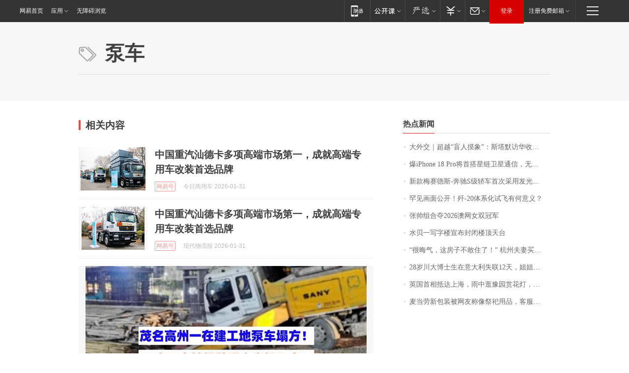

--- FILE ---
content_type: application/x-javascript
request_url: https://news.163.com/special/00015BLB/keywordindex_hot.js?_=1769940109517&callback=callback
body_size: 961
content:
callback({
date: "2026-02-01 17:15:57",
news:[
		        	{
		"title":"\u5927\u5916\u4EA4\uFF5C\u8D85\u8D8A\u201C\u76F2\u4EBA\u6478\u8C61\u201D\uFF1A\u65AF\u5854\u9ED8\u8BBF\u534E\u6536\u5B98\uFF0C\u4E2D\u82F1\u5173\u7CFB\u8FC8\u5165\u201C\u52A1\u5B9E\u65B0\u5468\u671F\u201D",
        "time":"2026.02.01 17:00:00",
		"link":"https://www.163.com/dy/article/KKJ9MDIP0514R9P4.html",
	}
      	         ,
        	{
		"title":"\u7206\u0069\u0050\u0068\u006F\u006E\u0065\u0020\u0031\u0038\u0020\u0050\u0072\u006F\u5C06\u9996\u642D\u661F\u94FE\u536B\u661F\u901A\u4FE1\uFF0C\u65E0\u9700\u989D\u5916\u786C\u4EF6\u5B9E\u73B0\u201C\u65E0\u6B7B\u89D2\u201D\u8054\u7F51",
        "time":"2026.02.01 17:00:00",
		"link":"https://www.163.com/dy/article/KKHGDF2E0514R9OJ.html",
	}
      	         ,
        	{
		"title":"\u65B0\u6B3E\u6885\u8D5B\u5FB7\u65AF\u002D\u5954\u9A70\u0053\u7EA7\u8F7F\u8F66\u9996\u6B21\u91C7\u7528\u53D1\u5149\u7ACB\u6807",
        "time":"2026.02.01 17:00:00",
		"link":"https://www.163.com/dy/article/KKGNKAHQ0534A4SC.html",
	}
      	         ,
        	{
		"title":"\u7F55\u89C1\u753B\u9762\u516C\u5F00\uFF01\u6B7C\u002D\u0032\u0030\u4F53\u7CFB\u5316\u8BD5\u98DE\u6709\u4F55\u610F\u4E49\uFF1F",
        "time":"2026.02.01 17:00:00",
		"link":"https://www.163.com/dy/article/KKJV925A0514R9OJ.html",
	}
      	         ,
        	{
		"title":"\u5F20\u5E05\u7EC4\u5408\u593A\u0032\u0030\u0032\u0036\u6FB3\u7F51\u5973\u53CC\u51A0\u519B",
        "time":"2026.02.01 17:00:00",
		"link":"https://www.163.com/dy/article/KKJKGNIV000189PS.html",
	}
      	         ,
        	{
		"title":"\u6C34\u8D1D\u4E00\u5199\u5B57\u697C\u5BA3\u5E03\u5C01\u95ED\u697C\u9876\u5929\u53F0",
        "time":"2026.02.01 17:00:00",
		"link":"https://www.163.com/dy/article/KKFEHOR30001899O.html",
	}
      	         ,
        	{
		"title":"\u201C\u5F88\u6666\u6C14\uFF0C\u8FD9\u623F\u5B50\u4E0D\u6562\u4F4F\u4E86\uFF01\u201D\u0020\u676D\u5DDE\u592B\u59BB\u4E70\u623F\u0032\u5E74\u540E\u5F97\u77E5\u4E00\u4E2A\u6D88\u606F\uFF0C\u60F3\u9000\u623F\u4E86",
        "time":"2026.02.01 17:00:00",
		"link":"https://www.163.com/dy/article/KKJJ13OT0534P59R.html",
	}
      	         ,
        	{
		"title":"\u0032\u0038\u5C81\u5DDD\u5927\u535A\u58EB\u751F\u5728\u610F\u5927\u5229\u5931\u8054\u0031\u0032\u5929\uFF0C\u59D0\u59D0\u5168\u7F51\u6C42\u52A9\uFF1A\u7236\u6BCD\u201C\u642C\u7816\u201D\u4F9B\u4ED6\u8BFB\u535A\uFF0C\u672C\u8BE5\u4ECA\u5E74\u6BD5\u4E1A",
        "time":"2026.02.01 17:00:00",
		"link":"https://www.163.com/dy/article/KKI3D446051492T3.html",
	}
      	         ,
        	{
		"title":"\u82F1\u56FD\u9996\u76F8\u62B5\u8FBE\u4E0A\u6D77\uFF0C\u96E8\u4E2D\u901B\u8C6B\u56ED\u8D4F\u82B1\u706F\uFF0C\u5F00\u5FC3\u4E70\u4E0B\u0034\u0038\u5143\u8774\u8776\u9165",
        "time":"2026.02.01 17:00:00",
		"link":"https://www.163.com/dy/article/KKI1HA6M053469LG.html",
	}
      	         ,
        	{
		"title":"\u9EA6\u5F53\u52B3\u65B0\u5305\u88C5\u88AB\u7F51\u53CB\u79F0\u50CF\u796D\u7940\u7528\u54C1\uFF0C\u5BA2\u670D\u56DE\u5E94",
        "time":"2026.02.01 17:00:00",
		"link":"https://www.163.com/dy/article/KKHKPOQL05149E7M.html",
	}
      ],
photos: [
		]
})